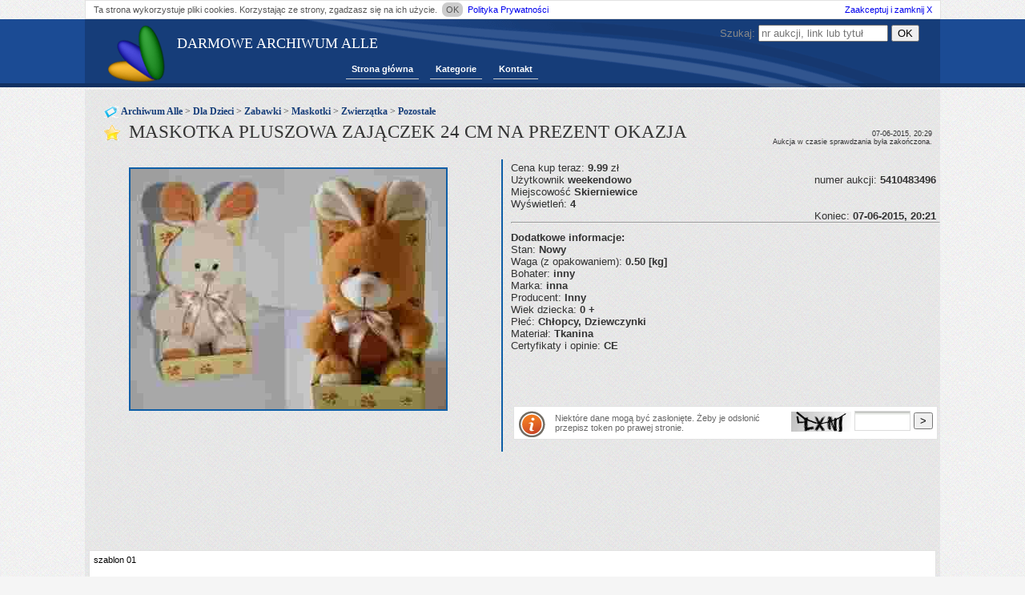

--- FILE ---
content_type: text/html;charset=UTF-8
request_url: https://archiwumalle.pl/maskotka_pluszowa_zaj%c4%85czek_24_cm_na_prezent_okazja-10_5410483496.html
body_size: 5783
content:
<!DOCTYPE html>
<html>
<head>
    <title>MASKOTKA PLUSZOWA ZAJĄCZEK 24 CM NA PREZENT OKAZJA - Archiwum Alle</title>
    <link rel="shortcut icon" href="/favicon.ico" type="image/x-icon">
    <meta charset="UTF-8">
    <meta name="keywords">
    <meta name="description">
    <meta name="robots" content="all"/>
    <link rel="stylesheet" href="/new.css;jsessionid=003A0F903247DD77A3550254A2752E0F">
    <script src="/functions.js;jsessionid=003A0F903247DD77A3550254A2752E0F"></script>

    <!-- dodatkowe skrypty -->
    

    <!-- Kod Google AdSense (dynamiczny) -->
    <script async src="https://pagead2.googlesyndication.com/pagead/js/adsbygoogle.js?client=ca-pub-6349256653416230"
            crossorigin="anonymous"></script>
</head>
<body>
<div>
    <div id="polityka">Ta strona wykorzystuje pliki cookies. Korzystając ze strony, zgadzasz się na ich
        użycie.&nbsp;<span
                onclick="close_p();">OK</span>&nbsp;<a href="/polityka_prywatnosci.html">Polityka
            Prywatności</a>&nbsp;<a
                class="acc_close" href="javascript:close_p();">Zaakceptuj i zamknij X</a></div>
</div>
<div id="topBar"></div>

<div id="wrapperArch">
    <header>
        <div class="logo"><h1><a href="/" style="color:white;">DARMOWE ARCHIWUM ALLE</a></h1>
            <a href="/" title=""><img src="/images/logo.png" alt="" title=""/></a>
        </div>

        <nav>
            <div id="menuArchA">
                <ul>
                    <li>
                        <a href="/">Strona główna</a>
                    </li>
                    <li>
                        <a href="/kategoria/">Kategorie</a>
                    </li>
                    <li>
                        <a href="/kontakt.html">Kontakt</a>
                    </li>
                </ul>
                <div class="form_search">
                    <form action="/szukaj.html" method="post">
                        <div>
                            Szukaj:
                            <input class="" name="s" type="text" placeholder="nr aukcji, link lub tytuł"
                            title="nr aukcji, link lub tytuł"
                            value=""/> <!--Todo uzupełnić value parametrem z url-->
                            <input type="submit" value="OK"/>
                        </div>
                    </form>
                </div>
            </div>
        </nav>
    </header>
    <div class="auction">

    <!-- CSS i JS tylko gdy jest wiele obrazków -->
    
    
    

    <nav>
        <h3 class="category-header_2">
            <a href="/kategoria/">Archiwum Alle</a>
             &gt; <a href="/kategoria/Dla%20Dzieci.html">Dla Dzieci</a> &gt; <a href="/kategoria/Dla%20Dzieci_Zabawki.html">Zabawki</a> &gt; <a href="/kategoria/Dla%20Dzieci_Zabawki_Maskotki.html">Maskotki</a> &gt; <a href="/kategoria/Dla%20Dzieci_Zabawki_Maskotki_Zwierz%C4%85tka.html">Zwierzątka</a> &gt; <a href="/kategoria/Dla%20Dzieci_Zabawki_Maskotki_Zwierz%C4%85tka_Pozosta%C5%82e.html">Pozostałe</a>
        </h3>
    </nav>

    <main>
        <h1 class="details-header">MASKOTKA PLUSZOWA ZAJĄCZEK 24 CM NA PREZENT OKAZJA</h1>

        <div class="gallery-main-box fl">
            <div id="gallery-area" style="height:345px;">
                
                <img class="ent_img1"
                     src="https://s.archiwumalle.pl/10/5410483496.jpg"
                     alt=""/>
            </div>
        </div>

        <span class="endInfo">
            07-06-2015, 20:29<br/>Aukcja w czasie sprawdzania była zakończona.
        </span>

        <div class="fl entry_more_info">
            <div class="element">
                <span>Cena kup teraz: <b>9.99</b> zł&nbsp; &nbsp; &nbsp; </span>
                <span></span>
                <span></span>
            </div>

            <div class="element">
                Użytkownik <b>weekendowo</b>
                <div class="fr mr">numer aukcji: <b>5410483496</b></div>
            </div>

            <div class="element">Miejscowość <b>Skierniewice</b></div>

            <div class="element">
                <span></span>
                <span></span>
                <span></span>
                <span>Wyświetleń: <b>4</b>&nbsp; &nbsp;</span>
            </div>

            <div class="element">
                <div class="element">
                    <div class="fr mr">Koniec: <b>07-06-2015, 20:21</b></div>
                </div>
            </div>
            <div class="clear"></div>

            <div>
                <hr/>
                <b class="additionalInfo">Dodatkowe informacje:</b><br/>
                <span>Stan: <b> Nowy</b><br>Waga (z opakowaniem): <b> 0.50 [kg]</b><br>Bohater: <b> inny</b><br>Marka: <b> inna</b><br>Producent: <b> Inny</b><br>Wiek dziecka: <b> 0 +</b><br>Płeć: <b> Chłopcy, Dziewczynki</b><br>Materiał: <b> Tkanina</b><br>Certyfikaty i opinie: <b> CE</b></span><br/>
            </div>

            <div class="element element_a8">
                <script async src="//pagead2.googlesyndication.com/pagead/js/adsbygoogle.js"></script>
                <!-- arch_auction_468x60 -->
                <ins class="adsbygoogle"
                     style="display:inline-block;width:468px;height:60px"
                     data-ad-client="ca-pub-6349256653416230"
                     data-ad-slot="2323784328"></ins>
                <script>
                    (adsbygoogle = window.adsbygoogle || []).push({});
                </script>
            </div>

            <form action="" method="post" class="block form" id="form_tok">
                <img class="fl" alt="info" src="/images/infologo.png"/>
                <span class="info_tok">Niektóre dane mogą być zasłonięte. Żeby je odsłonić przepisz token po prawej stronie.</span>
                <span class="fr">
                <span class="token-img"><img alt="captcha" height="25" src="captcha.jpg"/></span>
                <input style="width:60px;" class="field" type="text" size="10" name="code"/>
                <input type="submit" value=">"/>
            </span>
            </form>
        </div>
        <br>
        <div class="clear"></div>

        <div class="c">
            <script async src="//pagead2.googlesyndication.com/pagead/js/adsbygoogle.js"></script>
            <!-- we_wpisie_970x90 -->
            <ins class="adsbygoogle"
                 style="display:inline-block;width:970px;height:90px"
                 data-ad-client="ca-pub-6349256653416230"
                 data-ad-slot="1125074611"></ins>
            <script>
                (adsbygoogle = window.adsbygoogle || []).push({});
            </script>
        </div>

        <div class="entry block" style="margin-top: 20px;">
            <fieldset id="user_field" class="user_field"><p>szablon 01</p>
<style><!--
#user_field #top { background-image: ; width: 1000px; margin-right: auto; margin-left: auto; padding: 0px; margin-top: 0px; margin-bottom: 0px;
}
#user_field #lewa { background-image: ; float: left; width: 245px; margin: 0px; padding: 0px; background-repeat: repeat-y; color: #FFFFFF;
}
#user_field { background-color: #ffffff; margin-top: 0px; margin-left: 0px; margin-right: 0px; margin-bottom: 0px; background-image: ; background-repeat: repeat-x;
}
#user_field #opis { float: right; width: 726px; padding-right: 18px; padding-left: 0px; text-align: left; padding-top: 10px; margin: 0px; padding-bottom: 0px; color: black;
}
#user_field .kontakt { width: 205px; padding-right: 10px; padding-left: 10px; text-align: left; padding-top: 0px; padding-bottom: 0px;
}
#user_field #opis2 { width: 960px; padding-right: 20px; padding-left: 20px; clear: both; text-align: left; margin: 0px; padding-top: 0px; padding-bottom: 0px; color: black;
}
#user_field,#user_field td,#user_field th { font-family: Verdana, Arial, Helvetica, sans-serif; font-size: 11px; color: #000000;
}
#user_field .img_no_border { border-top-width: 0px; border-right-width: 0px; border-bottom-width: 0px; border-left-width: 0px; border-top-style: none; border-right-style: none; border-bottom-style: none; border-left-style: none;
}
#user_field .back { width: 100%; text-align: left;
}
#user_field p { margin: 0px; padding: 0px;
}
#user_field #opis_szerokosc { width: 726px; margin-right: auto; margin-left: auto; padding: 0px; margin-top: 0px; margin-bottom: 0px; font-family: Tahoma;
}
#user_field #lewa_szerokosc { width: 210px; text-align: left;
}
#user_field #opis2_szer { margin: 0px; padding: 0px; width: 960px;
}
#user_field #footer { background-image: ; background-repeat: repeat-x; margin: 0px; padding: 0px; width: 100%;
}
#user_field #footer_img { padding: 0px; width: 1000px; margin-top: 0px; margin-right: auto; margin-bottom: 0px; margin-left: auto;
}
#user_field .styl1 { width: 210px; text-align: left; color: white; padding-top: 0px; padding-right: 15px; padding-bottom: 0px; padding-left: 5px;
}
--></style>
<div>
 <table border="0" cellpadding="0" cellspacing="0" class="back" style="width: 100%;">
  <tbody>
   <tr>
    <td align="center">
     <div class="styl3">
      <div id="lewa"> 
       <div class="styl1" id="platnosci">
        <div id="lewa_szerokosc">
         <br style="color: #000000;">
         <p>
          <br style="color: #000000;">
         </p>
        </div>
       </div>
       <div class="styl1" id="przesylka">
        <div id="lewa_szerokosc2">
         <p><strong><span style="color: #000000;">POCZTA POLSKA</span></strong></p>
         <p><span style="color: #000000;"><strong>SIÓDEMKA</strong> 
           <br></span></p>
         <p><span style="color: #000000;"> 
           <br> 
          </span></p>
         <div id="lewa_szerokosc">
          <span style="color: #800080;"><strong>- USZKODZENIA W TRANSPORCIE TZW. WADY JAWNE-</strong></span>
         </div>
         <div>
          <span style="color: #000000;">przesyłkę należy sprawdzić w obecności kuriera i w razie uszkodzeń powstałych w transporcie np. wgnieciony karton, przedarta folia zabezpieczająca itp. należy spisać z kurierem protokół uszkodzeń <span style="text-decoration: underline;">w chwili doręczenia.</span> Tylko taki dokument stanowi podstawę do reklamacji uszkodzeń w transporcie. W przypadku wad niejawnych (karton bez śladów uszkodzeń, mimo tego produkt wewnątrz uszkodzony) protokół można spisać w ciągu 7 dni od doręczenia. </span>
         </div>
         <div>
          <span style="color: #000000;">Protokół prosimy przesłać na adres e-mail: <span class=hidden_cl>[zasłonięte]</span>@onet.com.pl</span>
         </div>
         <div>
          <span style="color: #000000;">Prosimy również o załączenie zdjęć i opis rozmiaru uszkodzeń. 
           <br></span>
         </div>
         <div>
          <span style="color: #000000;"><strong><span style="color: #800080;">- INFORMACJE OGÓLNE -</span></strong></span>
         </div>
         <div>
          <span style="color: #000000;"><strong><span style="color: #800080;"> 
             <br> 
            </span></strong></span>
         </div>
         <div>
          <span style="color: #000000;">W przypadku zakupów wieloprzedmiotowych z kilku aukcji prosimy o kontakt w celu ustalenia rzeczywistych kosztów transportu.</span>
         </div>
         <div>
          <span style="color: #000000;"> 
           <br> 
          </span>
         </div>
         <div>
          <span style="color: #000000;">Prosimy podać wybór koloru/rozmiaru/modelu. 
           <br>W innym wypadku wysyłamy losowo.</span>
         </div>
         <div>
          <br>
          <span style="color: #000000;">Na życzenie wystawiamy <strong>faktury VAT</strong>, w pozostałych przypadkach <strong>paragon fiskalny</strong>.</span>
         </div>
         <div>
          <span style="color: #000000;"><strong>REKLAMACJE</strong> prosimy składać na adres e-mail: <span class=hidden_cl>[zasłonięte]</span>@onet.com.pl</span>
         </div>
         <div>
          <span style="color: #000000;"> 
           <br> 
          </span>
         </div> 
         <br>
         <p><span style="color: #800080;"><strong> - ODSTĄPIENIE OD UMOWY -</strong></span></p>
         <p><span style="color: #000000;">Kupujący ma możliwość zwrotu w ciągu 14 dni w transakcjach KUP TERAZ.</span></p>
         <p><span style="color: #000000;">Prosimy o zwrot wraz z dowodem zakupu i odstąpieniem od umowy - wymóg konieczny. Formularze dostępne na stronie O MNIE. 
           <br></span></p>
         <p><span style="color: #000000;">W przypadku zwrotu z tytułu odstąpienia od umowy koszt odesłania towaru ponosi kupujący. Sprzedający zwróci kupującemu koszt produktu wraz z kosztem wysyłki liczonym według najniższej jego oferty.</span></p>
         <p><span style="color: #000000;">Kupujący ma prawo do obejrzenia produktu, jednak gdy produkt nie spełnia jego oczekiwań, kupujący nie może używać rzeczy. W takim przypadku kupujący poniesie koszty związane ze zmniejszeniem wartości produktu. 
           <br></span></p>  
         <p><span style="color: #000000;"> 
           <br> 
          </span></p>
         <span style="color: #000000;">Więcej informacji na stronie O MNIE.</span>   
        </div>
       </div>  
      </div>
      <div id="opis">
       <div style="font-size: 12pt; color: #0000ff;">
        <div id="opis_szerokosc">
         <span style="color: #0000ff; font-size: 18pt;"><strong>MASKOTKA ZAJĄCZEK PLUSZOWY 2 KOLORY 
           <br></strong></span>
        </div> 
        <div>
         <span style="color: #0000ff; font-size: 18pt;"><strong> 
           <br> 
          </strong></span>
        </div>           
        <div>
         <span style="font-size: 12pt; color: #000000;">Niezwykle miły w dotyku pluszowy zajączek. 
          <br></span>
        </div>
        <div>
         <span style="font-size: 12pt; color: #000000;"> 
          <br> 
         </span>
        </div>
        <div>
         <span style="font-size: 12pt; color: #000000;"><strong>Wysokość: ok. 24 cm&nbsp;</strong></span>
        </div>
        <div>
         <span style="font-size: 12pt; color: #000000;"><strong> 
           <br> 
          </strong></span>
        </div>
        <div>
         <span style="font-size: 12pt; color: #000000;">zapakowany w prezentowe pudełko - podstawka.</span>
        </div>
        <div>
         <span style="font-size: 12pt; color: #000000;"> 
          <br> 
         </span>
        </div>
        <div>
         <span style="font-size: 12pt; color: #000000;">2 kolory:</span>
        </div>
        <div>
         <span style="font-size: 12pt; color: #000000;"> 
          <br> 
         </span>
        </div>
        <div>
         <span style="font-size: 12pt; color: #000000;">- 2 sztuki - jasny kremowy</span>
        </div>
        <div>
         <span style="font-size: 12pt; color: #000000;">- 2 sztuki - brązowy 
          <br></span>
        </div>
        <div>
         <span style="font-size: 12pt; color: #000000;"> 
          <br> 
         </span>
        </div> 
        <div>
         <span style="font-size: 12pt; color: #000000;"><strong> 
           <br> 
          </strong></span>
        </div>  
        <br>
        <p class="styl5"><span style="font-size: 12pt; color: #000000;">Produkt wygląda dokładnie tak, jak na zdjęciu. </span></p>
        <p class="styl5"><span style="font-size: 12pt; color: #000000;"> 
          <br> 
         </span></p>    
        <br>
        <div>
         <span style="font-size: 12pt; color: #000000;">Certyfikat CE.</span>
        </div> 
        <br>
        <div>
         <span style="font-size: 12pt;"> 
          <br> 
         </span>
        </div>  
        <div>
         <span style="font-size: 12pt;"> 
          <br> 
         </span>
        </div>   
        <div>
         <span style="font-size: 12pt;"> 
          <br> 
         </span>
        </div> 
        <br>
        <p class="styl5"><strong><span style="font-size: 12pt;">Zapraszam do zakupu,</span></strong></p>
        <p class="styl5"><strong><span style="font-size: 12pt;">Weekendowo</span></strong></p>  
       </div>
      </div>  
     </div>
    </td>
   </tr>
  </tbody>
 </table>
</div>
<style><!--
#user_field img{border: none;} #user_field .aobrazek2 { width: 9px; } #user_field .aobrazek3 { height: 9px; } #user_field .aobrazek4 { height: 9px; width: 9px; } #user_field #tabpanel {padding: 0;} #user_field #tabpanel a{background-color: transparent;display: block;background-repeat: no-repeat;text-decoration: none; color: #000000; font-family:Arial; font-size:12px;} #user_field #tabpanel a:hover {text-decoration: underline;background-color: transparent;background-position: 0 0;} #user_field #tabpanel .astopka1 a { display:inline; } #user_field #tabpanel td {border:0; border-spacing: 0;} #user_field #alinkfoto a {font-size: 9px;margin:0;border:0;color: #999999;font-family: Arial;text-decoration: underline;} #user_field #alinkfoto a:hover{margin:0;border:0;text-decoration: underline; } #user_field .astopka1 { margin: 0; padding-left: 4px;font-family:Arial; } #user_field .astopka1 a { margin-right: 10px; text-decoration:underline; } #user_field .astopka2 { font-size: 12px;margin: 0; padding-right: 0;font-family:Arial;} #user_field .astopka2 img { padding-left: 5px;} #user_field #tabpanel .astopka2 a { text-decoration: underline; display: inline; margin-right: 2px; vertical-align: -3px; } #user_field #tabpanel .fotoin<span class=hidden_cl>[zasłonięte]</span>22298 {background-image: ; background-position: 0 -382px;; z-index:1}#user_field #tabpanel .fotoin<span class=hidden_cl>[zasłonięte]</span>22298 {background-image: ; background-position: 0 -382px;; z-index:1}#user_field #tabpanel .fotoin<span class=hidden_cl>[zasłonięte]</span>22298 {background-image: ; background-position: 0 -382px;; z-index:1}#user_field #tabpanel .fotoin<span class=hidden_cl>[zasłonięte]</span>22298 {background-image: ; background-position: 0 -382px;; z-index:1}#user_field #tabpanel .fotoin<span class=hidden_cl>[zasłonięte]</span>22298 {background-image: ; background-position: 0 -382px;; z-index:1}#user_field #tabpanel .fotoin<span class=hidden_cl>[zasłonięte]</span>22298 {background-image: ; background-position: 0 -382px;; z-index:1}#user_field #tabpanel .fotoin<span class=hidden_cl>[zasłonięte]</span>22298 {background-image: ; background-position: 0 -382px;; z-index:1}#user_field #tabpanel .fotoin<span class=hidden_cl>[zasłonięte]</span>22298 {background-image: ; background-position: 0 -382px;; z-index:1}#user_field #tabpanel .fotoin<span class=hidden_cl>[zasłonięte]</span>22298 {background-image: ; background-position: 0 -382px;; z-index:1}#user_field #tabpanel .fotoin22<span class=hidden_cl>[zasłonięte]</span>710 {background-image: ; background-position: 0 -382px;; z-index:1}#user_field #tabpanel .fotoin22<span class=hidden_cl>[zasłonięte]</span>711 {background-image: ; background-position: 0 -382px;; z-index:1}#user_field #tabpanel .fotoin22<span class=hidden_cl>[zasłonięte]</span>712 {background-image: ; background-position: 0 -382px;; z-index:1}#user_field #tabpanel .fotoin22<span class=hidden_cl>[zasłonięte]</span>713 {background-image: ; background-position: 0 -382px;; z-index:1}#user_field #tabpanel .fotoin22<span class=hidden_cl>[zasłonięte]</span>714 {background-image: ; background-position: 0 -382px;; z-index:1}#user_field #tabpanel .fotoin22<span class=hidden_cl>[zasłonięte]</span>715 {background-image: ; background-position: 0 -382px;; z-index:1}
--></style>
<div id="tabpanel">
 <center>
  <table cellpadding="0" cellspacing="0" style="width: 744px;">
   <tbody>
    <tr>
     <td colspan="5" style="height: 19px; text-align: left; color: #000000;">
      <p style="padding-left: 4px; margin: 0; font-weight: bold; font-family: Arial; font-size: 12px; padding-top: 2px; color: #000000;">Zobacz nasze pozostałe aukcje:</p>
     </td>
    </tr>
   </tbody>
  </table>
  <table cellpadding="0" cellspacing="0">
   <tbody>
    <tr>
     <td>
      <table cellpadding="0" cellspacing="0" style="background-image: url(http://llog.pl/usbflash3/222987_comment.png); background-position: 0px 0px; background-repeat: no-repeat; padding: 0; margin-left: 0; width: 100%;">
       <tbody>
        <tr>
         <td colspan="5" style="height: 19px; text-align: left; padding-top: 1px; color: #000000;">
          <table border="0" cellpadding="0" cellspacing="0" style="width: 100%;">
           <tbody>
            <tr>
             <td>
              <p class="astopka1">Strona "o mnie"Wszystkie aukcje</p>
             </td>
            </tr>
           </tbody>
          </table>
         </td>
        </tr>
       </tbody>
      </table>
     </td>
    </tr>
   </tbody>
  </table>
 </center>
</div></fieldset>
        </div>

        <div id="podobne" class="entry block"></div>
        <script>
            var xhr;
            var _orgAjax = jQuery.ajaxSettings.xhr;
            jQuery.ajaxSettings.xhr = function () {
                xhr = _orgAjax();
                return xhr;
            };
            jQuery.ajax("/podobne/MASKOTKA_PLUSZOWA_ZAJ%C4%84CZEK_24_CM_NA_PREZENT_OKAZJA-5410483496.html", {
                success: function (responseText) {
                    if (xhr.responseURL.indexOf("podobne") != -1) {
                        $("#podobne").html(responseText);
                        $("#podobne").slideDown('slow');
                    }
                }
            });
        </script>
    </main>
</div>

    <div id="breakArch"></div>
</div>

<!-- footer -->
<footer>
    <div id="footerArch">
        <a href="/">Darmowe Archiwum Alle</a> | <a href="/polityka_prywatnosci.html">Polityka Prywatności</a> | <a
            href="/kontakt.html">Kontakt</a>
    </div>

    <div style="display: none;"><a href="/do_not_click_here.html"><img src="/images/brak.png" width="1" height="1"
                                                                       alt="blck"/></a></div>
</footer>

<script>
    /*favicon fix*/
    document.querySelectorAll('link[rel*="icon"]').forEach(el => document.head.appendChild(el));

    /*refresh page to check new auction every 10 min*/
    setInterval(function () {
        location.reload();
    }, 600000);
</script>

<!-- Google Analytics -->
<script async src="https://www.googletagmanager.com/gtag/js?id=G-LLMCX2QHWV"></script>
<script>
    window.dataLayer = window.dataLayer || [];
    function gtag() {
        dataLayer.push(arguments);
    }
    gtag('js', new Date());
    gtag('config', 'G-LLMCX2QHWV');
</script>
<script defer src="https://static.cloudflareinsights.com/beacon.min.js/vcd15cbe7772f49c399c6a5babf22c1241717689176015" integrity="sha512-ZpsOmlRQV6y907TI0dKBHq9Md29nnaEIPlkf84rnaERnq6zvWvPUqr2ft8M1aS28oN72PdrCzSjY4U6VaAw1EQ==" data-cf-beacon='{"version":"2024.11.0","token":"bee88e3c307a4ee6ad89486d272906e6","r":1,"server_timing":{"name":{"cfCacheStatus":true,"cfEdge":true,"cfExtPri":true,"cfL4":true,"cfOrigin":true,"cfSpeedBrain":true},"location_startswith":null}}' crossorigin="anonymous"></script>
</body>
</html>


--- FILE ---
content_type: text/html;charset=UTF-8
request_url: https://archiwumalle.pl/podobne/MASKOTKA_PLUSZOWA_ZAJ%C4%84CZEK_24_CM_NA_PREZENT_OKAZJA-5410483496.html
body_size: 388
content:
<!DOCTYPE html>
<head>
    <meta name="robots" content="noindex"/>
</head>
<body>
<div>
    <div class="similar" style="display:block; width:160px;float:left; text-align:center;border:0px solid #ccc;margin:0px 1px;padding:0px 5px;">    <div><a style="" href="/secesyjny_srebrny_wisior_z_bursztynem_na_prezent-1_2037248021.html">secesyjny SREBRNY WISIOR z bursztynem na prezent</a></div>    <a href="/secesyjny_srebrny_wisior_z_bursztynem_na_prezent-1_2037248021.html">	<img style="height:110px;" src="https://s.archiwumalle.pl/s/1/2037248021.jpg" alt="secesyjny SREBRNY WISIOR z bursztynem na prezent" title="secesyjny SREBRNY WISIOR z bursztynem na prezent"></a><br> Cena:47 PLN</div><div class="similar" style="display:block; width:160px;float:left; text-align:center;border:0px solid #ccc;margin:0px 1px;padding:0px 5px;">    <div><a style="" href="/secesyjny_srebrny_wisior_z_bursztynem_na_prezent-1_2065123273.html">secesyjny SREBRNY WISIOR z bursztynem na prezent</a></div>    <a href="/secesyjny_srebrny_wisior_z_bursztynem_na_prezent-1_2065123273.html">	<img style="height:110px;" src="https://s.archiwumalle.pl/s/1/2065123273.jpg" alt="secesyjny SREBRNY WISIOR z bursztynem na prezent" title="secesyjny SREBRNY WISIOR z bursztynem na prezent"></a><br> Cena:17 PLN</div><div class="similar" style="display:block; width:160px;float:left; text-align:center;border:0px solid #ccc;margin:0px 1px;padding:0px 5px;">    <div><a style="" href="/viking_pogotowie_ratunkowe_5570_super_prezent-1_2040941729.html">VIKING POGOTOWIE RATUNKOWE 5570 SUPER PREZENT</a></div>    <a href="/viking_pogotowie_ratunkowe_5570_super_prezent-1_2040941729.html">	<img style="height:110px;" src="https://s.archiwumalle.pl/s/1/2040941729.jpg" alt="VIKING POGOTOWIE RATUNKOWE 5570 SUPER PREZENT" title="VIKING POGOTOWIE RATUNKOWE 5570 SUPER PREZENT"></a><br> Cena:50 PLN</div><div class="similar" style="display:block; width:160px;float:left; text-align:center;border:0px solid #ccc;margin:0px 1px;padding:0px 5px;">    <div><a style="" href="/du%C5%BCy_nied%C5%BAwiadek_mi%C5%9B_misiu_maskotka_serce_loveyou-1_2033143169.html">DUŻY NIEDŹWIADEK MIŚ MISIU MASKOTKA SERCE LOVEYOU</a></div>    <a href="/du%C5%BCy_nied%C5%BAwiadek_mi%C5%9B_misiu_maskotka_serce_loveyou-1_2033143169.html">	<img style="height:110px;" src="https://s.archiwumalle.pl/s/1/2033143169.jpg" alt="DUŻY NIEDŹWIADEK MIŚ MISIU MASKOTKA SERCE LOVEYOU" title="DUŻY NIEDŹWIADEK MIŚ MISIU MASKOTKA SERCE LOVEYOU"></a><br> Cena:18 PLN</div><div class="similar" style="display:block; width:160px;float:left; text-align:center;border:0px solid #ccc;margin:0px 1px;padding:0px 5px;">    <div><a style="" href="/du%C5%BCy_nied%C5%BAwiadek_mi%C5%9B_misiu_maskotka_serce_loveyou-1_2061855959.html">DUŻY NIEDŹWIADEK MIŚ MISIU MASKOTKA SERCE LOVEYOU</a></div>    <a href="/du%C5%BCy_nied%C5%BAwiadek_mi%C5%9B_misiu_maskotka_serce_loveyou-1_2061855959.html">	<img style="height:110px;" src="https://s.archiwumalle.pl/s/1/2061855959.jpg" alt="DUŻY NIEDŹWIADEK MIŚ MISIU MASKOTKA SERCE LOVEYOU" title="DUŻY NIEDŹWIADEK MIŚ MISIU MASKOTKA SERCE LOVEYOU"></a><br> Cena:17.99 PLN</div><div class="similar" style="display:block; width:160px;float:left; text-align:center;border:0px solid #ccc;margin:0px 1px;padding:0px 5px;">    <div><a style="" href="/dekoland_romantyczna_para_%C5%82ab%C4%99dzi_okazja-1_2033498320.html">Dekoland romantyczna para łabędzi  OKAZJA</a></div>    <a href="/dekoland_romantyczna_para_%C5%82ab%C4%99dzi_okazja-1_2033498320.html">	<img style="height:110px;" src="https://s.archiwumalle.pl/s/1/2033498320.jpg" alt="Dekoland romantyczna para łabędzi  OKAZJA" title="Dekoland romantyczna para łabędzi  OKAZJA"></a><br> Cena:189 PLN</div>
</div>
<div class="clear"></div>
</body>
</html>

--- FILE ---
content_type: text/html; charset=utf-8
request_url: https://www.google.com/recaptcha/api2/aframe
body_size: 268
content:
<!DOCTYPE HTML><html><head><meta http-equiv="content-type" content="text/html; charset=UTF-8"></head><body><script nonce="1X-XRa7hew41h7B3sjUXIQ">/** Anti-fraud and anti-abuse applications only. See google.com/recaptcha */ try{var clients={'sodar':'https://pagead2.googlesyndication.com/pagead/sodar?'};window.addEventListener("message",function(a){try{if(a.source===window.parent){var b=JSON.parse(a.data);var c=clients[b['id']];if(c){var d=document.createElement('img');d.src=c+b['params']+'&rc='+(localStorage.getItem("rc::a")?sessionStorage.getItem("rc::b"):"");window.document.body.appendChild(d);sessionStorage.setItem("rc::e",parseInt(sessionStorage.getItem("rc::e")||0)+1);localStorage.setItem("rc::h",'1769030288324');}}}catch(b){}});window.parent.postMessage("_grecaptcha_ready", "*");}catch(b){}</script></body></html>

--- FILE ---
content_type: text/css
request_url: https://archiwumalle.pl/new.css;jsessionid=003A0F903247DD77A3550254A2752E0F
body_size: 5322
content:
@CHARSET "UTF-8";html,body,div,span,applet,object,iframe,h1,h2,h3,h4,h5,h6,p,blockquote,pre,a,abbr,acronym,address,big,cite,code,del,dfn,em,font,img,ins,kbd,q,s,samp,small,strike,strong,sub,sup,tt,var,dl,dt,dd,ol,ul,li,fieldset,form,label,legend,table,caption,tbody,tfoot,thead,tr,th,td{margin:0;padding:0;border:0;outline:0;font-weight:inherit;font-style:inherit;font-size:100%;font-family:inherit;vertical-align:baseline}h1,h2,h3,h4,h5{font-weight:normal !important}:focus{outline:0}body{color:#000;background:#fff}ol,ul{list-style:none}table{border-collapse:separate;border-spacing:0}caption,th,td{text-align:left;font-weight:normal}blockquote:before,blockquote:after,q:before,q:after{content:""}blockquote,q{quotes:"" ""}a{text-decoration:none}a:hover{text-decoration:underline}*{margin:0}html,body{height:100%}body{background-color:#f5f5f5;background-image:url("/images/back_c.png");color:#333;font-family:"Lucida Grande",Verdana,sans-serif;font-size:13px}.logo{width:420px;float:left;margin:5px 20px}.logo h1{position:absolute;top:20px;left:115px;font-size:18px;font-family:Calibri;font-weight:bolder;color:#fff}a{text-decoration:none}.c{text-align:center}.clear{clear:both}h3{border-bottom:1px #e2e2e2 dotted;background-image:url("/images/images.gif");background-repeat:no-repeat;padding:5px 0 7px 26px;font-family:Tahoma;font-size:15px}.b{font-weight:bold}.fl{float:left}.fr{float:right}.mr{margin-right:5px}h3 strong{font-weight:bold}#wrapperArch{min-height:100%;height:auto !important;height:100%;margin:0 auto -40px;width:1068px;position:relative}#contentArch{background-color:#E5E5E5;background-image:url("/images/contentBack.png");background-repeat:repeat-y;margin:0;float:left;width:100%}a.entry_href{color:#999;text-decoration:none}a.entry_href:Hover{text-decoration:underline}#breakArch{clear:both;height:0}#topBar{background-color:#1B4B94;height:80px;border-bottom:5px solid #123162;position:absolute;width:100%}#footerArch{clear:both;color:#fff;font-size:14px;height:40px;padding:20px 0 0 0;text-align:center;width:100%;background-color:#163D79}.ADlink{color:#969696}#footerArch a{color:#fff}#headerArch{background-position:0 10px;background-repeat:no-repeat;color:#333;width:960px;float:left;height:40px;position:relative}#headerArch .cat_descrip{font-size:15px}#headerArch div.cat_descrip{font-size:15px;position:absolute;top:10px;font-weight:bold}#sloganArch{display:inline;float:left;margin:0 0 0 90px;width:330px}#headerArch h1{color:#083d6c;margin:10px 0 0 80px;font-size:27px;font-family:Trebuchet MS;font-weight:bold;height:30px;width:100%}#ad1{float:right;height:60px;margin:10px 10px 0 0;width:468px}#menuArchA{position:absolute;left:313px;top:40px;height:47px;border-radius:5px}#menuArchA ul{padding:0 0 0 6px;width:764px}#menuArchA ul li{float:left;margin:11px 7px 0 7px}#menuArchA ul li a{border-bottom:1px #cdcdcd solid;color:#fff;display:inline-block;font-size:11px;font-weight:bold;height:12px;padding:5px 7px 6px 7px}#menuArchA ul li a:hover{border-bottom:1px #2F9B34 solid;color:#2F9B34;display:inline-block;font-size:11px;font-weight:bold;height:12px;padding:5px 7px 6px 7px}#menuArchA ul li.active a{color:#F8BA36;border-bottom:1px #F8BA36 solid}#menuArchA ul li a:hover{text-decoration:none}#menuArchA .form_search{margin:-40px 0 0 480px;;color:#888;height:39px;padding:7px 20px 0 0;width:280px}#menuArchA .form_search input[type=text]{width:55%}.catbox{margin:0 9px 0 3px;background-color:#fff;border:1px #e2e2e2 solid;padding:5px}.field,.field_op{background-image:url("/images/images.gif");background-position:0 -415px;background-repeat:repeat-x;background-color:#fff;border-color:#dcdcdc;border-style:solid;border-width:1px;padding:4px;width:200px}.field{width:200px}.field_op{width:500px}.field:focus{background-image:url("/images/images.gif");background-position:0 -745px}.auction{background-color:#E5E5E5;background-image:url("/images/back_a.png");margin-top:-10px;margin:0;float:left;width:100%;position:relative}#leftArch{width:320px;float:left}.ent_img1{border:2px solid #0E5EA6;margin:20px 0 0 30px}#leftArch sub,.subCatBox sub{font-size:9px}#rightArch{float:right;width:740px}.block{background-color:#fff;border:1px #e2e2e2 solid;margin:5px;padding:5px}.block h3{border-bottom:1px #e2e2e2 dotted;background-image:url("/images/images.gif");background-repeat:no-repeat;padding:4px 0 7px 26px;font-family:Tahoma;font-size:15px;color:#163d79}.block ul li a{color:#163d79}.sm1{padding-left:20px}.sm2{padding-left:00px}.sm3{padding-left:20px}.sm4{padding-left:00px;font-size:12px}.sm5{padding-left:10px;font-size:11px}.last-entries{float:left;display:inline}.last-entries ul li,.friends ul li{background-image:url("/images/images.gif");background-repeat:no-repeat;background-position:2px -29px;margin:0;padding:3px 0 3px 26px;line-height:16px}.random-tags,.friends{float:left;display:inline}.random-tags h3{background-position:0 -96px}.random-tags ul,.friends ul{line-height:22px;width:298px}.random-tags ul li{color:#163d79;float:left;margin:0 4px 0 0}.categories,.friends{float:left;display:inline}.categories h3,.stats h3{padding-left:30px;background-image:url("/images/logo.png");background-size:22px;background-position:2px 4px}.categories ul,.friends ul{line-height:17px;width:298px}.categories ul li{color:#999;margin:0 4px 0 0}.friends h3{background-position:0 -380px}.friends ul li{}.new-entries,.entries-list{background-position:0 -124px !important;margin:10px 0 3px 0}.add{background-position:0 -180px !important;margin:10px 0 3px 0}header{background-image:url("/images/headerBack.png");height:85px;background-repeat:no-repeat}.details-header{border-bottom:1px #e2e2e2 dotted;background-image:url("/images/images.gif");background-position:0 5px !important;background-repeat:no-repeat;padding:5px 0 7px 35px;font-family:Tahoma;font-size:23px;margin:0 0 3px 20px}/*.details-header span{color:#999;font-size:10px;margin:0 10px;float:right;margin:2px 15px 0 0;*margin-top:-22px}*/.category-header{border-bottom:1px #e2e2e2 dotted;padding:10px 0 7px 5px;font-family:Tahoma;font-size:15px;font-weight:bold;margin:0 0 3px 20px;float:left;width:715px}.entry_more_info{border-left:2px solid #0E5EA6;padding:3px 0 10px 10px;margin:10px 0 10px 10px;width:536px}.category-header a{color:#163D79;font-weight:bold}.category-header span{color:#666;font-weight:bold}.category-header span.current{color:#175BC3;font-weight:bold}.category-header_2{border-bottom:0 #e2e2e2 dotted;background-image:url("/images/images.gif");background-position:0 -92px !important;background-repeat:no-repeat;padding:10px 0 0 25px;font-family:Tahoma;font-size:12px;font-weight:bold;margin:10px 0 0 20px}.category-header_2 a{color:#163D79;font-weight:bold}.category-header_2 span{color:#666;font-weight:bold}.tags-list{background-position:0 -96px !important;margin:10px 0 3px 0}.entries{float:left;list-style-image:none;list-style-position:outside;list-style-type:none;margin:0;width:715px}.entries .rek{margin:3px 0 -3px 3px;display:inline-block;position:relative}.entries2{background-color:#fff;border:1px #e2e2e2 solid;color:#555;display:inline;float:left;font-size:36px;min-height:90px;height:90px;margin:3px;padding:2px 5px 5px;width:60px;text-align:center;font-weight:bold;position:relative}.entries .ent{background-color:#fff;display:inline;color:#555;display:inline;float:left;font-size:12px;min-height:70px;margin:5px 4px;padding:6px 5px 4px 5px;width:716px;position:relative}.entries h2{margin:0 0 4px;font-size:14px}.entries h2 a{color:#163d79}.entries img{border-right:1px #E2E2E2 dotted;width:60px;height:45px;float:left;margin:0 3px 2px 0;padding:0 3px 0 0}.entries .ib,.entries .cb{float:left}.entries .ib{width:505px;margin:0 5px 0 70px}.cb{width:130px;height:52px;border-left:1px #E2E2E2 dotted;padding-left:5px;text-align:right;position:relative}.cb span{font-size:9px;position:absolute;top:40px;right:0;display:block}.cb b{color:#163D79}.pagination,.sort{color:#444;margin:8px 0 8px;text-align:center;width:100% !important}.pagination a,.pagination strong{border-bottom:1px #cdcdcd solid;color:#0E5EA6;display:inline-block;font-weight:normal;font-size:14px;padding:1px 3px;-moz-border-radius:2px;border-radius:2px;margin:0 2px}.sort a{color:#0E5EA6}.pagination a:hover{border-bottom:1px #F8BA36 solid;color:#000;text-decoration:none}.pagination strong{border-bottom:0;color:midnightblue;font-weight:bold}.friends-right{clear:both;color:#777;font-size:11px;margin:5px 3px}.friends-right a{color:#777}.tags{color:#999;margin-left:3px !important;padding:10px !important;text-align:justify}.tags a{color:#969696}.entry-link{clear:both}.entry-link a{color:#0E5EA6}.form{color:#666;margin:5px 3px}.form fieldset{float:left;margin:0 0 20px 20px;width:575px}.form fieldset label{border-bottom:1px #d7d7d7 dotted;display:block;float:left;padding:10px 0;width:100%}.form fieldset label span{display:block;float:left;margin:4px 0 0 0;text-align:right;width:200px}.form fieldset label .field{color:#444;display:block;float:right;font-family:Verdana,Geneva,Arial,Helvetica,sans-serif;font-size:12px;width:350px}.form div{clear:both}.button{display:block;margin:0 auto 20px;width:100px}.button1{display:block;margin:0 auto 20px;width:200px}.token-img{margin:0 !important}.token-img img{vertical-align:middle}.token{width:40px !important;margin:0 310px 0 0}.error,.ok{color:red;text-align:center}.ok{color:green}.hoverImage{border:0 solid #000;float:left;position:absolute;margin-top:2px}.radius4{-webkit-border-radius:4px;-khtml-border-radius:4px;-moz-border-radius:4px;border-radius:4px}.hidden_cl{cursor:help}.hidden_cl:hover{text-decoration:underline}div.hint_t{position:relative;top:-4px;left:-6px;width:300px;background-color:#fff;background-color:#fff;border:2px #e2e2e2 solid;margin:2px;padding:2px;-moz-border-radius:6px;height:50px;border-radius:6px}div.hint_t span{float:left;display:inline-block;width:220px;font-size:12px;margin:3px 0 0 10px}div.hint_t img{float:left;margin:7px 3px 0 5px}#show_hide_adi{cursor:pointer;position:absolute;right:10px;top:-2px;font-weight:bold;font-size:11px}.mInfo{clear:both;margin:0 10px 10px 10px;border:1px solid #0E5EA6;-webkit-border-radius:4px;-khtml-border-radius:4px;-moz-border-radius:4px;border-radius:4px}.infoDiv{margin:1px 10px 5px 10px}.mInfo .infoT{color:#0E5EA6;font-weight:bold;padding:3px 20px}.mInfo .infoN{display:inline-block;width:130px}.close_cont{margin-right:-50px;cursor:pointer}.close_cont:Hover{color:red}.write_em_butt{cursor:pointer}.write_em_butt:Hover{text-decoration:underline}.write_em_butt img{vertical-align:middle}.pointer{cursor:pointer}.midImg{vertical-align:middle}.subCatBox{width:238px;float:left}.subCatBox a.ent{color:#163D79}span.plus{font-size:14px;font-weight:bold;cursor:pointer}span.plus:Hover{color:red;font-weight:bold}.info_tok{float:left;display:inline-block;width:260px;font-size:11px;margin:3px 0 0 10px}.ablockInfo{border-radius:10px;position:fixed;top:50%;left:50%;margin-top:-270px;margin-left:-270px;width:500px;border:2px solid #000;background-color:#F8B90C;padding:40px;z-index:1000000}.ablockInfo h1{font-size:17px;display:inline-block;font-weight:bold}.ablockInfo span{font-size:13px;margin:20px 0;display:block;font-weight:bold}.ablockInfo b{position:absolute;right:10px;top:10px;font-size:20px;cursor:pointer}.ablockInfo b:Hover{color:red}.gsc-control-cse{border:none;background-color:transparent;padding:0;margin:0}#polityka{background-color:#fff;border:1px #e2e2e2 solid;color:#555;font-size:11px;padding:5px 10px;width:1047px;margin:0 auto}#polityka span{-moz-border-radius:7px;border-radius:7px;background-color:#ccc;padding:3px 5px;cursor:pointer;margin:0 3px}#polityka .acc_close{float:right}#wait_auc{border:2px #cdcdcd solid;background-color:#fff;position:absolute;margin:70px 0 0 90px;width:250px;padding:10px;font-weight:bold}#wait_auc img{fload:left;margin-right:15px}#wait_auc span{fload:left;display:inline-block;width:200px}div.helpWord{display:inline-block;margin:0;width:170px}div.helpWord b{margin:0 0 0 4px}span.btHelpP,span.btHelpM{background-image:url("/images/plus_minus_btn.gif");height:15px;width:15px;display:inline-block;cursor:pointer;margin:1px 1px;vertical-align:middle}span.btHelpP{background-position:0 -15px !important}span.btHelpM{background-position:0 0 !important}span.btHelpP:hover{background-position:0 -45px !important}span.btHelpM:hover{background-position:0 -30px !important}#podobne{display:none}.similar{display:block;width:160px;float:left;text-align:center;border:0 solid #ccc;margin:0 1px;padding:0 5px}.similar a{color:#000}#form_tok{height:30px}.endInfo{text-align:right;font-size:9px;text-align:right;position:absolute;width:300px;right:10px;top:50px}@CHARSET "UTF-8";@media screen and (max-width:1070px){#wrapperArch{width:800px}#polityka{width:780px;font-size:10px}#rightArch{width:475px}.category-header{width:405px}.pagination a,.pagination strong{font-size:12px}.entries .ent{width:456px}.entries .ib{width:245px}#menuArchA{position:static;left:0;float:left}#menuArchA .form_search{margin:0 0 0 40px;float:left;width:320px}#topBar{height:130px}header{background-image:url("/images/headerBack.png");height:85px}#menuArchA ul{margin:-8px 0 0 10px}.entry_more_info{width:250px}#form_tok{height:75px;display:block}.info_tok{width:190px;margin:0 0 0 5px}.endInfo{position:static;text-align:right;display:inline-block;float:right;margin-right:10px;width:auto}}@media screen and (max-width:800px){#wrapperArch{width:100%;margin:0}#polityka{width:100%;font-size:10px;padding:5px 0}#rightArch{width:100%}.category-header{width:100%}.pagination a,.pagination strong{font-size:12px}.entries .ent{width:100%;margin:3px;padding:10px}.entries .ent a{clear:left;position:static}.entries .ent a img{position:static}#menuArchA{position:static;width:100%;left:0;float:left;height:67px}#menuArchA .form_search{margin:0 -10px 0 10px;float:left;width:100%}#topBar{height:170px}header{background-image:url("/images/headerBack.png");height:85px}#menuArchA ul{margin:0;width:100%}#contentArch{background-image:none}#leftArch{width:100%}.block{width:90%}.adv7{display:none}.entries{width:90%}.entries a{float:left;display:inline}.entries .ib{width:90%;margin:0 5px 0 0}.cb{width:90%;border-top:1px solid #ccc;border-left:0;padding:1px 10px 1px}.block{margin:3px;padding:10px}.logo{width:90%}.entry_more_info{width:90%}.endInfo{position:static;text-align:right;display:inline-block;float:right;margin-right:10px;width:90%}}.blocker{position:fixed;top:0;right:0;bottom:0;left:0;width:100%;height:100%;overflow:auto;z-index:2000;padding:20px;box-sizing:border-box;background-color:rgb(0,0,0);background-color:rgba(0,0,0,0.75);text-align:center}.blocker:before{content:"";display:inline-block;height:100%;vertical-align:middle;margin-right:-0.05em}.blocker.behind{background-color:transparent}.modal{display:none;vertical-align:middle;position:relative;z-index:2;max-width:500px;box-sizing:border-box;width:90%;background:#fff;padding:15px 30px;-webkit-border-radius:8px;-moz-border-radius:8px;-o-border-radius:8px;-ms-border-radius:8px;border-radius:8px;-webkit-box-shadow:0 0 10px #000;-moz-box-shadow:0 0 10px #000;-o-box-shadow:0 0 10px #000;-ms-box-shadow:0 0 10px #000;box-shadow:0 0 10px #000;text-align:left}.modal a.close-modal{position:absolute;top:-12.5px;right:-12.5px;display:block;width:30px;height:30px;text-indent:-9999px;background-size:contain;background-repeat:no-repeat;background-position:center center;background-image:url('[data-uri]')}.modal-spinner{display:none;position:fixed;top:50%;left:50%;transform:translateY(-50%) translateX(-50%);padding:12px 16px;border-radius:5px;background-color:#111;height:20px}.modal-spinner > div{border-radius:100px;background-color:#fff;height:20px;width:2px;margin:0 1px;display:inline-block;-webkit-animation:sk-stretchdelay 1.2s infinite ease-in-out;animation:sk-stretchdelay 1.2s infinite ease-in-out}.modal-spinner .rect2{-webkit-animation-delay:-1.1s;animation-delay:-1.1s}.modal-spinner .rect3{-webkit-animation-delay:-1.0s;animation-delay:-1.0s}.modal-spinner .rect4{-webkit-animation-delay:-0.9s;animation-delay:-0.9s}@-webkit-keyframes sk-stretchdelay{0%,40%,100%{-webkit-transform:scaleY(0.5)}20%{-webkit-transform:scaleY(1.0)}}@keyframes sk-stretchdelay{0%,40%,100%{transform:scaleY(0.5);-webkit-transform:scaleY(0.5)}20%{transform:scaleY(1.0);-webkit-transform:scaleY(1.0)}}.amodal_box a{color:#969696}.amodal_box h2{font-size:22px;text-align:center}.amodal_box h2 img{height:90px;vertical-align:middle;margin-left:30px}.amodal_box p.text{font-size:16px;text-indent:40px}.amodal_box p.close{text-align:center}.jgallery-thumbnails{background-image:url("/images/back_a.png") !important}.nav-bottom{display:none}.jgallery-container{background-image:url("/images/back_a.png") !important;box-shadow:none !important}.pt-item{height:330px !important}.gallery-main-box{border:0 solid #000;width:485px;padding:0 0 0 25px}.additionalInfo{margin-top:10px;display:inline-block}.user_field{overflow:auto;position:relative;top:0;border:none;margin:0;padding:0;text-align:left}.nw{white-space:nowrap}.selected-category{font-weight:bold}